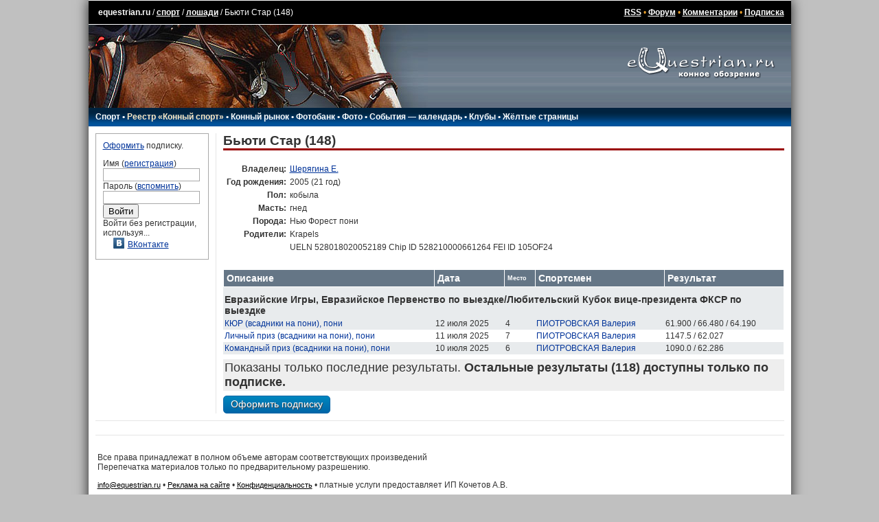

--- FILE ---
content_type: application/x-javascript
request_url: https://www.equestrian.ru/__static/2023091805/js/sport.js
body_size: 3029
content:
function show_rating_info(id, group, type) {
    type = type || 'dressage';

    var colspan=4;
    if (type!='dressage') colspan--;
    if (type == 'dressage' && group == 'judges') type = 'dressage_judges';
    document.location.hash=id;
    var list=$$('.rating_info_'+id);
    if (list.length==0) {
        new Ajax.Request('/actions/ratings_dressage_info.php?id='+id+'&type='+type, {
            method: 'get',
            onSuccess: function (t) {
                j=t.responseText.evalJSON();
                var prev_event='';
                var i=0;
                if (j.need_subs) {
                    tr=new Element('tr', {class:'rating_info_event rating_info_'+id, id: 'rating_entry_'+id+'_'+i});
                    td=new Element('td').update(''); tr.appendChild(td);
                    td=new Element('td').update(''); tr.appendChild(td);
                    td=new Element('td').update(''); tr.appendChild(td);
                    td=new Element('td', {colspan: colspan}).update('<p>Подробная информация по рейтингу доступна только по подписке.'
                        +'<form method="get" action="/subscription/">'
                        +'<input type="submit" class="btn2_subs" value="Оформить подписку">'
                        +'</form><br><br>');
                    tr.appendChild(td);

                    $('rating_entry_'+id).insert({after: tr});
                } else {
                    for (k in j) if (typeof(j[k])=='object') {
                        //alert(j[k].compet_title);
                        if (prev_event!=j[k].compet_title) {
                            tr=new Element('tr', {class:'rating_info_event rating_info_'+id, id: 'rating_entry_'+id+'_'+i});
                            td=new Element('td', {colspan: colspan}).update(''); tr.appendChild(td);
                            td=new Element('td', {colspan: colspan}).update(j[k].compet_title); tr.appendChild(td);
                            if (i==0) {
                                $('rating_entry_'+id).insert({after: tr});
                            } else {
                                $('rating_entry_'+id+'_'+(i-1)).insert({after: tr});
                            }
                            i++;
                        }
                        tr=new Element('tr', {class:'rating_info rating_info_'+id+' '+j[k].type, id: 'rating_entry_'+id+'_'+i});
                        td=new Element('td').update(''); tr.appendChild(td);
                        td=new Element('td').update(''); tr.appendChild(td);
                        td=new Element('td', {class: 'number'}).update(j[k].points); tr.appendChild(td);
                        if (type!='endurance') {
                            var koeff = 'к. ';
                            if (type == 'dressage_judges') koeff = 'уч. ';
                            td=new Element('td').update('<nobr>('+ koeff +j[k].koeff+')</nobr>'); tr.appendChild(td);
                        }
                        td=new Element('td', {colspan: colspan}).update('<a href="'+j[k].compet_link+'">' +
                            j[k].compet_parkur+'</a>, <nobr>' + j[k].date_formated + '</nobr>');
                        tr.appendChild(td);

                        $('rating_entry_'+id+'_'+(i-1)).insert({after: tr});
                        prev_event=j[k].compet_title;
                        i++;
                    }
                }
            }
        });
    } else {
       list.each(function(e) { e.toggle(); });
    }
    return false;
}
function rating_switchto(group) {
    $$('#rating_groups A').each(function(e) {
            if (e.rel==group) {
                e.addClassName('current');
                if ($('rating_group_'+e.rel)) $('rating_group_'+e.rel).show();
                $$('#rating_dates A').each(function(ee) {
                    href=ee.href.replace(/#.+$/, '');
                    ee.href=href+'#'+e.rel;
                });
            } else {
                e.removeClassName('current');
                if ($('rating_group_'+e.rel)) $('rating_group_'+e.rel).hide();
            }
        });
}

var sport_graph_data, sport_graph_chart;
var sport_graph_rows=0;
var sport_graph_dataset = [];
var sport_graph_options;

function sport_graph() {
    google.charts.load('current', {packages: ['corechart']});
    google.charts.setOnLoadCallback(sport_graph_init);
    sport_graph_options = {
        width:600, height: 400,
      tooltip: {isHtml: true},
      curveType: 'function',
      pointSize: 5,
      legend: { position: 'none' },
      dataOpacity: 0.5,
      trendlines: {
        0: {
          tooltip: false,
          opacity: 1,
          pointsVisible: false,
          lineWidth: 1
         }
       },
      hAxis: {
        format: 'MM.yyyy',
        slantedText:true,
        slantedTextAngle:90
        }
    };
    if (sport_graph_type == 'jumping') {
        // Gives each series an axis that matches the vAxes number below.
        sport_graph_options.legend = { position: 'bottom' };
        sport_graph_options.trendlines[1] = sport_graph_options.trendlines[0];
        sport_graph_options.series = {
          0: {targetAxisIndex: 0},
          1: {targetAxisIndex: 1}
        };
        sport_graph_options.vAxes = {
          // Adds titles to each axis.
          0: {title: 'Рейтинг equestrian.ru'},
          1: {title: 'Вариант 2'}
        };
    } else {
        sport_graph_options.vAxis = {
                maxValue: 80,
                minValue: 55,
                format: '#\'%\''
            };
    }
}

function sport_graph_init() {
    $j('.sport_graph_link').show();

    sport_graph_data = new google.visualization.DataTable();
    sport_graph_data.addColumn('date', 'Год-месяц');

    if (sport_graph_type != 'jumping') {
        sport_graph_data.addColumn('number', 'Процент');
    } else {
        sport_graph_data.addColumn('number', 'Рейтинг equestrian.ru');
        sport_graph_data.addColumn('number', 'Вариант 2');
    }
    sport_graph_data.addColumn({type: 'string', role: 'tooltip', 'p': {'html': true}});
    sport_graph_data.addColumn({'type': 'string', 'role': 'style'});

    sport_graph_chart = new google.visualization.ScatterChart(document.getElementById('sport_chart_'));
}

function sport_graph_load(rider, horse, test) {
    var url = '/sport/graph/' + (sport_graph_type == 'jumping' ? 'jumping/' : '');
    $j.get(url + '?type=json&rider='+rider+'&horse='+horse+'&test='+test, function(res) {
        var el = rider + '_' + horse + '_' + test;
        sport_graph_dataset[el] = res;
        for (i=0;i<sport_graph_dataset[el].results.length;i++) {
          sport_graph_dataset[el].results[i][0] = new Date(sport_graph_dataset[el].results[i][0]);
        }
        sport_graph_show(rider, horse, test);
    }, 'json');
}

function sport_graph_show(rider, horse, test) {
    var el = rider + '_' + horse + '_' + test;

    if (!sport_graph_dataset[el]) {
        sport_graph_load(rider, horse, test);
        return;
    }

    sport_graph_data.removeRows(0, sport_graph_data.getNumberOfRows());
    sport_graph_data.addRows(sport_graph_dataset[el].results);

    var dateFormatter = new google.visualization.NumberFormat({
        pattern: 'MM.yy'
    });
    dateFormatter.format(sport_graph_data, 0);

    $j('#sport_chart h2').html('<a href="/sport/graph/'+(sport_graph_type == 'jumping' ? 'jumping/' : '')+'?rider='+rider+'&horse='+horse+'&test='+test+'" target=_blank>'+sport_graph_dataset[el].title+'</a>&nbsp;<span class="icon-share"></span>');
    $j('#sport_chart .close').click(function() {$j('#sport_chart').fadeOut();});
    $j('#sport_chart').fadeIn();
    sport_graph_chart.draw(sport_graph_data, sport_graph_options);
}

$j('#sport_chart').click(function(e) {e.stopPropagation();});
$j('body').click(function(e) {
    if (!$j(e.target).is('.sport_graph_link A')) {
        $j('#sport_chart').fadeOut();
    }
});

$j('.show_dressage_figures').click(function() {
    $j(this).hide();
    $j('.dressage_fig_data').show();
    
    if ($j(this).data('id')) $j.get('/actions/events.php?action=get_dressage_figures&result_id='+$j(this).data('id'), function(data) {
        var results = '';
        if (data.need_subs) {
            results = '<div class="need_subs">Подробные результаты доступны только <a href="/subscription/?utm_source=rider_results&utm_medium=site&utm_campaign=results">подписчикам</a></div>';
        } else {
            $j.each(data.list, function (i, line) {
                results += ('<div>' + line.letter + ' &mdash; ' + line.judge + ': ' + line.figures + '</div>');
            });
        }
        $j('#dressage_figures_'+data.result_id).html(results).show();
    }, "json");
    
});

if (show_res = window.location.hash.match(/#res(\d+)/)) {
    $j([document.documentElement, document.body]).animate({
        scrollTop: $j('.show_dressage_figures[data-id='+show_res[1]+']').offset().top
    }, 1000);
    $j('.show_dressage_figures[data-id='+show_res[1]+']').click();
}
